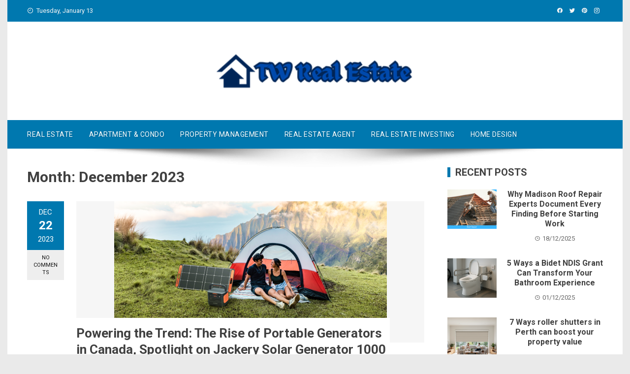

--- FILE ---
content_type: text/html; charset=UTF-8
request_url: https://twimage.net/2023/12/
body_size: 20220
content:
<!DOCTYPE html>
<html lang="en-US" prefix="og: https://ogp.me/ns#">
    <head><meta charset="UTF-8"><script>if(navigator.userAgent.match(/MSIE|Internet Explorer/i)||navigator.userAgent.match(/Trident\/7\..*?rv:11/i)){var href=document.location.href;if(!href.match(/[?&]nowprocket/)){if(href.indexOf("?")==-1){if(href.indexOf("#")==-1){document.location.href=href+"?nowprocket=1"}else{document.location.href=href.replace("#","?nowprocket=1#")}}else{if(href.indexOf("#")==-1){document.location.href=href+"&nowprocket=1"}else{document.location.href=href.replace("#","&nowprocket=1#")}}}}</script><script>class RocketLazyLoadScripts{constructor(){this.v="1.2.4",this.triggerEvents=["keydown","mousedown","mousemove","touchmove","touchstart","touchend","wheel"],this.userEventHandler=this._triggerListener.bind(this),this.touchStartHandler=this._onTouchStart.bind(this),this.touchMoveHandler=this._onTouchMove.bind(this),this.touchEndHandler=this._onTouchEnd.bind(this),this.clickHandler=this._onClick.bind(this),this.interceptedClicks=[],window.addEventListener("pageshow",t=>{this.persisted=t.persisted}),window.addEventListener("DOMContentLoaded",()=>{this._preconnect3rdParties()}),this.delayedScripts={normal:[],async:[],defer:[]},this.trash=[],this.allJQueries=[]}_addUserInteractionListener(t){if(document.hidden){t._triggerListener();return}this.triggerEvents.forEach(e=>window.addEventListener(e,t.userEventHandler,{passive:!0})),window.addEventListener("touchstart",t.touchStartHandler,{passive:!0}),window.addEventListener("mousedown",t.touchStartHandler),document.addEventListener("visibilitychange",t.userEventHandler)}_removeUserInteractionListener(){this.triggerEvents.forEach(t=>window.removeEventListener(t,this.userEventHandler,{passive:!0})),document.removeEventListener("visibilitychange",this.userEventHandler)}_onTouchStart(t){"HTML"!==t.target.tagName&&(window.addEventListener("touchend",this.touchEndHandler),window.addEventListener("mouseup",this.touchEndHandler),window.addEventListener("touchmove",this.touchMoveHandler,{passive:!0}),window.addEventListener("mousemove",this.touchMoveHandler),t.target.addEventListener("click",this.clickHandler),this._renameDOMAttribute(t.target,"onclick","rocket-onclick"),this._pendingClickStarted())}_onTouchMove(t){window.removeEventListener("touchend",this.touchEndHandler),window.removeEventListener("mouseup",this.touchEndHandler),window.removeEventListener("touchmove",this.touchMoveHandler,{passive:!0}),window.removeEventListener("mousemove",this.touchMoveHandler),t.target.removeEventListener("click",this.clickHandler),this._renameDOMAttribute(t.target,"rocket-onclick","onclick"),this._pendingClickFinished()}_onTouchEnd(){window.removeEventListener("touchend",this.touchEndHandler),window.removeEventListener("mouseup",this.touchEndHandler),window.removeEventListener("touchmove",this.touchMoveHandler,{passive:!0}),window.removeEventListener("mousemove",this.touchMoveHandler)}_onClick(t){t.target.removeEventListener("click",this.clickHandler),this._renameDOMAttribute(t.target,"rocket-onclick","onclick"),this.interceptedClicks.push(t),t.preventDefault(),t.stopPropagation(),t.stopImmediatePropagation(),this._pendingClickFinished()}_replayClicks(){window.removeEventListener("touchstart",this.touchStartHandler,{passive:!0}),window.removeEventListener("mousedown",this.touchStartHandler),this.interceptedClicks.forEach(t=>{t.target.dispatchEvent(new MouseEvent("click",{view:t.view,bubbles:!0,cancelable:!0}))})}_waitForPendingClicks(){return new Promise(t=>{this._isClickPending?this._pendingClickFinished=t:t()})}_pendingClickStarted(){this._isClickPending=!0}_pendingClickFinished(){this._isClickPending=!1}_renameDOMAttribute(t,e,r){t.hasAttribute&&t.hasAttribute(e)&&(event.target.setAttribute(r,event.target.getAttribute(e)),event.target.removeAttribute(e))}_triggerListener(){this._removeUserInteractionListener(this),"loading"===document.readyState?document.addEventListener("DOMContentLoaded",this._loadEverythingNow.bind(this)):this._loadEverythingNow()}_preconnect3rdParties(){let t=[];document.querySelectorAll("script[type=rocketlazyloadscript][data-rocket-src]").forEach(e=>{let r=e.getAttribute("data-rocket-src");if(r&&0!==r.indexOf("data:")){0===r.indexOf("//")&&(r=location.protocol+r);try{let i=new URL(r).origin;i!==location.origin&&t.push({src:i,crossOrigin:e.crossOrigin||"module"===e.getAttribute("data-rocket-type")})}catch(n){}}}),t=[...new Map(t.map(t=>[JSON.stringify(t),t])).values()],this._batchInjectResourceHints(t,"preconnect")}async _loadEverythingNow(){this.lastBreath=Date.now(),this._delayEventListeners(),this._delayJQueryReady(this),this._handleDocumentWrite(),this._registerAllDelayedScripts(),this._preloadAllScripts(),await this._loadScriptsFromList(this.delayedScripts.normal),await this._loadScriptsFromList(this.delayedScripts.defer),await this._loadScriptsFromList(this.delayedScripts.async);try{await this._triggerDOMContentLoaded(),await this._pendingWebpackRequests(this),await this._triggerWindowLoad()}catch(t){console.error(t)}window.dispatchEvent(new Event("rocket-allScriptsLoaded")),this._waitForPendingClicks().then(()=>{this._replayClicks()}),this._emptyTrash()}_registerAllDelayedScripts(){document.querySelectorAll("script[type=rocketlazyloadscript]").forEach(t=>{t.hasAttribute("data-rocket-src")?t.hasAttribute("async")&&!1!==t.async?this.delayedScripts.async.push(t):t.hasAttribute("defer")&&!1!==t.defer||"module"===t.getAttribute("data-rocket-type")?this.delayedScripts.defer.push(t):this.delayedScripts.normal.push(t):this.delayedScripts.normal.push(t)})}async _transformScript(t){if(await this._littleBreath(),!0===t.noModule&&"noModule"in HTMLScriptElement.prototype){t.setAttribute("data-rocket-status","skipped");return}return new Promise(navigator.userAgent.indexOf("Firefox/")>0||""===navigator.vendor?e=>{let r=document.createElement("script");[...t.attributes].forEach(t=>{let e=t.nodeName;"type"!==e&&("data-rocket-type"===e&&(e="type"),"data-rocket-src"===e&&(e="src"),r.setAttribute(e,t.nodeValue))}),t.text&&(r.text=t.text),r.hasAttribute("src")?(r.addEventListener("load",e),r.addEventListener("error",e)):(r.text=t.text,e());try{t.parentNode.replaceChild(r,t)}catch(i){e()}}:e=>{function r(){t.setAttribute("data-rocket-status","failed"),e()}try{let i=t.getAttribute("data-rocket-type"),n=t.getAttribute("data-rocket-src");i?(t.type=i,t.removeAttribute("data-rocket-type")):t.removeAttribute("type"),t.addEventListener("load",function r(){t.setAttribute("data-rocket-status","executed"),e()}),t.addEventListener("error",r),n?(t.removeAttribute("data-rocket-src"),t.src=n):t.src="data:text/javascript;base64,"+window.btoa(unescape(encodeURIComponent(t.text)))}catch(s){r()}})}async _loadScriptsFromList(t){let e=t.shift();return e&&e.isConnected?(await this._transformScript(e),this._loadScriptsFromList(t)):Promise.resolve()}_preloadAllScripts(){this._batchInjectResourceHints([...this.delayedScripts.normal,...this.delayedScripts.defer,...this.delayedScripts.async],"preload")}_batchInjectResourceHints(t,e){var r=document.createDocumentFragment();t.forEach(t=>{let i=t.getAttribute&&t.getAttribute("data-rocket-src")||t.src;if(i){let n=document.createElement("link");n.href=i,n.rel=e,"preconnect"!==e&&(n.as="script"),t.getAttribute&&"module"===t.getAttribute("data-rocket-type")&&(n.crossOrigin=!0),t.crossOrigin&&(n.crossOrigin=t.crossOrigin),t.integrity&&(n.integrity=t.integrity),r.appendChild(n),this.trash.push(n)}}),document.head.appendChild(r)}_delayEventListeners(){let t={};function e(e,r){!function e(r){!t[r]&&(t[r]={originalFunctions:{add:r.addEventListener,remove:r.removeEventListener},eventsToRewrite:[]},r.addEventListener=function(){arguments[0]=i(arguments[0]),t[r].originalFunctions.add.apply(r,arguments)},r.removeEventListener=function(){arguments[0]=i(arguments[0]),t[r].originalFunctions.remove.apply(r,arguments)});function i(e){return t[r].eventsToRewrite.indexOf(e)>=0?"rocket-"+e:e}}(e),t[e].eventsToRewrite.push(r)}function r(t,e){let r=t[e];Object.defineProperty(t,e,{get:()=>r||function(){},set(i){t["rocket"+e]=r=i}})}e(document,"DOMContentLoaded"),e(window,"DOMContentLoaded"),e(window,"load"),e(window,"pageshow"),e(document,"readystatechange"),r(document,"onreadystatechange"),r(window,"onload"),r(window,"onpageshow")}_delayJQueryReady(t){let e;function r(t){return t.split(" ").map(t=>"load"===t||0===t.indexOf("load.")?"rocket-jquery-load":t).join(" ")}function i(i){if(i&&i.fn&&!t.allJQueries.includes(i)){i.fn.ready=i.fn.init.prototype.ready=function(e){return t.domReadyFired?e.bind(document)(i):document.addEventListener("rocket-DOMContentLoaded",()=>e.bind(document)(i)),i([])};let n=i.fn.on;i.fn.on=i.fn.init.prototype.on=function(){return this[0]===window&&("string"==typeof arguments[0]||arguments[0]instanceof String?arguments[0]=r(arguments[0]):"object"==typeof arguments[0]&&Object.keys(arguments[0]).forEach(t=>{let e=arguments[0][t];delete arguments[0][t],arguments[0][r(t)]=e})),n.apply(this,arguments),this},t.allJQueries.push(i)}e=i}i(window.jQuery),Object.defineProperty(window,"jQuery",{get:()=>e,set(t){i(t)}})}async _pendingWebpackRequests(t){let e=document.querySelector("script[data-webpack]");async function r(){return new Promise(t=>{e.addEventListener("load",t),e.addEventListener("error",t)})}e&&(await r(),await t._requestAnimFrame(),await t._pendingWebpackRequests(t))}async _triggerDOMContentLoaded(){this.domReadyFired=!0,await this._littleBreath(),document.dispatchEvent(new Event("rocket-DOMContentLoaded")),await this._littleBreath(),window.dispatchEvent(new Event("rocket-DOMContentLoaded")),await this._littleBreath(),document.dispatchEvent(new Event("rocket-readystatechange")),await this._littleBreath(),document.rocketonreadystatechange&&document.rocketonreadystatechange()}async _triggerWindowLoad(){await this._littleBreath(),window.dispatchEvent(new Event("rocket-load")),await this._littleBreath(),window.rocketonload&&window.rocketonload(),await this._littleBreath(),this.allJQueries.forEach(t=>t(window).trigger("rocket-jquery-load")),await this._littleBreath();let t=new Event("rocket-pageshow");t.persisted=this.persisted,window.dispatchEvent(t),await this._littleBreath(),window.rocketonpageshow&&window.rocketonpageshow({persisted:this.persisted})}_handleDocumentWrite(){let t=new Map;document.write=document.writeln=function(e){let r=document.currentScript;r||console.error("WPRocket unable to document.write this: "+e);let i=document.createRange(),n=r.parentElement,s=t.get(r);void 0===s&&(s=r.nextSibling,t.set(r,s));let a=document.createDocumentFragment();i.setStart(a,0),a.appendChild(i.createContextualFragment(e)),n.insertBefore(a,s)}}async _littleBreath(){Date.now()-this.lastBreath>45&&(await this._requestAnimFrame(),this.lastBreath=Date.now())}async _requestAnimFrame(){return document.hidden?new Promise(t=>setTimeout(t)):new Promise(t=>requestAnimationFrame(t))}_emptyTrash(){this.trash.forEach(t=>t.remove())}static run(){let t=new RocketLazyLoadScripts;t._addUserInteractionListener(t)}}RocketLazyLoadScripts.run();</script>
        
        <meta name="viewport" content="width=device-width, initial-scale=1">
        <link rel="profile" href="https://gmpg.org/xfn/11">

        
<!-- Search Engine Optimization by Rank Math PRO - https://rankmath.com/ -->
<title>December 2023 | TW Real Estate</title><link rel="preload" as="style" href="https://fonts.googleapis.com/css?family=Roboto%20Condensed%3A400%2C400i%2C700%7CRoboto%3A400%2C400i%2C700&#038;subset=latin%2Clatin-ext&#038;display=swap" /><link rel="stylesheet" href="https://fonts.googleapis.com/css?family=Roboto%20Condensed%3A400%2C400i%2C700%7CRoboto%3A400%2C400i%2C700&#038;subset=latin%2Clatin-ext&#038;display=swap" media="print" onload="this.media='all'" /><noscript><link rel="stylesheet" href="https://fonts.googleapis.com/css?family=Roboto%20Condensed%3A400%2C400i%2C700%7CRoboto%3A400%2C400i%2C700&#038;subset=latin%2Clatin-ext&#038;display=swap" /></noscript>
<meta name="robots" content="follow, noindex"/>
<meta property="og:locale" content="en_US" />
<meta property="og:type" content="article" />
<meta property="og:title" content="December 2023 | TW Real Estate" />
<meta property="og:url" content="https://twimage.net/2023/12/" />
<meta property="og:site_name" content="TW Real Estate" />
<meta name="twitter:card" content="summary_large_image" />
<script type="application/ld+json" class="rank-math-schema-pro">{"@context":"https://schema.org","@graph":[{"@type":"Organization","@id":"https://twimage.net/#organization","name":"TW Real Estate"},{"@type":"WebSite","@id":"https://twimage.net/#website","url":"https://twimage.net","name":"TW Real Estate","publisher":{"@id":"https://twimage.net/#organization"},"inLanguage":"en-US"},{"@type":"BreadcrumbList","@id":"https://twimage.net/2023/12/#breadcrumb","itemListElement":[{"@type":"ListItem","position":"1","item":{"@id":"https://twimage.net/","name":"TW Real Estate"}},{"@type":"ListItem","position":"2","item":{"@id":"https://twimage.net/2023/","name":"Archives for 2023"}},{"@type":"ListItem","position":"3","item":{"@id":"https://twimage.net/2023/12/","name":"Archives for December"}}]},{"@type":"CollectionPage","@id":"https://twimage.net/2023/12/#webpage","url":"https://twimage.net/2023/12/","name":"December 2023 | TW Real Estate","isPartOf":{"@id":"https://twimage.net/#website"},"inLanguage":"en-US","breadcrumb":{"@id":"https://twimage.net/2023/12/#breadcrumb"}}]}</script>
<!-- /Rank Math WordPress SEO plugin -->

<link rel='dns-prefetch' href='//fonts.googleapis.com' />
<link href='https://fonts.gstatic.com' crossorigin rel='preconnect' />
<link rel="alternate" type="application/rss+xml" title="TW Real Estate &raquo; Feed" href="https://twimage.net/feed/" />
<link rel="alternate" type="application/rss+xml" title="TW Real Estate &raquo; Comments Feed" href="https://twimage.net/comments/feed/" />
<style id='wp-img-auto-sizes-contain-inline-css' type='text/css'>
img:is([sizes=auto i],[sizes^="auto," i]){contain-intrinsic-size:3000px 1500px}
/*# sourceURL=wp-img-auto-sizes-contain-inline-css */
</style>
<style id='wp-emoji-styles-inline-css' type='text/css'>

	img.wp-smiley, img.emoji {
		display: inline !important;
		border: none !important;
		box-shadow: none !important;
		height: 1em !important;
		width: 1em !important;
		margin: 0 0.07em !important;
		vertical-align: -0.1em !important;
		background: none !important;
		padding: 0 !important;
	}
/*# sourceURL=wp-emoji-styles-inline-css */
</style>
<style id='wp-block-library-inline-css' type='text/css'>
:root{--wp-block-synced-color:#7a00df;--wp-block-synced-color--rgb:122,0,223;--wp-bound-block-color:var(--wp-block-synced-color);--wp-editor-canvas-background:#ddd;--wp-admin-theme-color:#007cba;--wp-admin-theme-color--rgb:0,124,186;--wp-admin-theme-color-darker-10:#006ba1;--wp-admin-theme-color-darker-10--rgb:0,107,160.5;--wp-admin-theme-color-darker-20:#005a87;--wp-admin-theme-color-darker-20--rgb:0,90,135;--wp-admin-border-width-focus:2px}@media (min-resolution:192dpi){:root{--wp-admin-border-width-focus:1.5px}}.wp-element-button{cursor:pointer}:root .has-very-light-gray-background-color{background-color:#eee}:root .has-very-dark-gray-background-color{background-color:#313131}:root .has-very-light-gray-color{color:#eee}:root .has-very-dark-gray-color{color:#313131}:root .has-vivid-green-cyan-to-vivid-cyan-blue-gradient-background{background:linear-gradient(135deg,#00d084,#0693e3)}:root .has-purple-crush-gradient-background{background:linear-gradient(135deg,#34e2e4,#4721fb 50%,#ab1dfe)}:root .has-hazy-dawn-gradient-background{background:linear-gradient(135deg,#faaca8,#dad0ec)}:root .has-subdued-olive-gradient-background{background:linear-gradient(135deg,#fafae1,#67a671)}:root .has-atomic-cream-gradient-background{background:linear-gradient(135deg,#fdd79a,#004a59)}:root .has-nightshade-gradient-background{background:linear-gradient(135deg,#330968,#31cdcf)}:root .has-midnight-gradient-background{background:linear-gradient(135deg,#020381,#2874fc)}:root{--wp--preset--font-size--normal:16px;--wp--preset--font-size--huge:42px}.has-regular-font-size{font-size:1em}.has-larger-font-size{font-size:2.625em}.has-normal-font-size{font-size:var(--wp--preset--font-size--normal)}.has-huge-font-size{font-size:var(--wp--preset--font-size--huge)}.has-text-align-center{text-align:center}.has-text-align-left{text-align:left}.has-text-align-right{text-align:right}.has-fit-text{white-space:nowrap!important}#end-resizable-editor-section{display:none}.aligncenter{clear:both}.items-justified-left{justify-content:flex-start}.items-justified-center{justify-content:center}.items-justified-right{justify-content:flex-end}.items-justified-space-between{justify-content:space-between}.screen-reader-text{border:0;clip-path:inset(50%);height:1px;margin:-1px;overflow:hidden;padding:0;position:absolute;width:1px;word-wrap:normal!important}.screen-reader-text:focus{background-color:#ddd;clip-path:none;color:#444;display:block;font-size:1em;height:auto;left:5px;line-height:normal;padding:15px 23px 14px;text-decoration:none;top:5px;width:auto;z-index:100000}html :where(.has-border-color){border-style:solid}html :where([style*=border-top-color]){border-top-style:solid}html :where([style*=border-right-color]){border-right-style:solid}html :where([style*=border-bottom-color]){border-bottom-style:solid}html :where([style*=border-left-color]){border-left-style:solid}html :where([style*=border-width]){border-style:solid}html :where([style*=border-top-width]){border-top-style:solid}html :where([style*=border-right-width]){border-right-style:solid}html :where([style*=border-bottom-width]){border-bottom-style:solid}html :where([style*=border-left-width]){border-left-style:solid}html :where(img[class*=wp-image-]){height:auto;max-width:100%}:where(figure){margin:0 0 1em}html :where(.is-position-sticky){--wp-admin--admin-bar--position-offset:var(--wp-admin--admin-bar--height,0px)}@media screen and (max-width:600px){html :where(.is-position-sticky){--wp-admin--admin-bar--position-offset:0px}}

/*# sourceURL=wp-block-library-inline-css */
</style><style id='wp-block-archives-inline-css' type='text/css'>
.wp-block-archives{box-sizing:border-box}.wp-block-archives-dropdown label{display:block}
/*# sourceURL=https://twimage.net/wp-includes/blocks/archives/style.min.css */
</style>
<style id='wp-block-calendar-inline-css' type='text/css'>
.wp-block-calendar{text-align:center}.wp-block-calendar td,.wp-block-calendar th{border:1px solid;padding:.25em}.wp-block-calendar th{font-weight:400}.wp-block-calendar caption{background-color:inherit}.wp-block-calendar table{border-collapse:collapse;width:100%}.wp-block-calendar table.has-background th{background-color:inherit}.wp-block-calendar table.has-text-color th{color:inherit}.wp-block-calendar :where(table:not(.has-text-color)){color:#40464d}.wp-block-calendar :where(table:not(.has-text-color)) td,.wp-block-calendar :where(table:not(.has-text-color)) th{border-color:#ddd}:where(.wp-block-calendar table:not(.has-background) th){background:#ddd}
/*# sourceURL=https://twimage.net/wp-includes/blocks/calendar/style.min.css */
</style>
<style id='wp-block-image-inline-css' type='text/css'>
.wp-block-image>a,.wp-block-image>figure>a{display:inline-block}.wp-block-image img{box-sizing:border-box;height:auto;max-width:100%;vertical-align:bottom}@media not (prefers-reduced-motion){.wp-block-image img.hide{visibility:hidden}.wp-block-image img.show{animation:show-content-image .4s}}.wp-block-image[style*=border-radius] img,.wp-block-image[style*=border-radius]>a{border-radius:inherit}.wp-block-image.has-custom-border img{box-sizing:border-box}.wp-block-image.aligncenter{text-align:center}.wp-block-image.alignfull>a,.wp-block-image.alignwide>a{width:100%}.wp-block-image.alignfull img,.wp-block-image.alignwide img{height:auto;width:100%}.wp-block-image .aligncenter,.wp-block-image .alignleft,.wp-block-image .alignright,.wp-block-image.aligncenter,.wp-block-image.alignleft,.wp-block-image.alignright{display:table}.wp-block-image .aligncenter>figcaption,.wp-block-image .alignleft>figcaption,.wp-block-image .alignright>figcaption,.wp-block-image.aligncenter>figcaption,.wp-block-image.alignleft>figcaption,.wp-block-image.alignright>figcaption{caption-side:bottom;display:table-caption}.wp-block-image .alignleft{float:left;margin:.5em 1em .5em 0}.wp-block-image .alignright{float:right;margin:.5em 0 .5em 1em}.wp-block-image .aligncenter{margin-left:auto;margin-right:auto}.wp-block-image :where(figcaption){margin-bottom:1em;margin-top:.5em}.wp-block-image.is-style-circle-mask img{border-radius:9999px}@supports ((-webkit-mask-image:none) or (mask-image:none)) or (-webkit-mask-image:none){.wp-block-image.is-style-circle-mask img{border-radius:0;-webkit-mask-image:url('data:image/svg+xml;utf8,<svg viewBox="0 0 100 100" xmlns="http://www.w3.org/2000/svg"><circle cx="50" cy="50" r="50"/></svg>');mask-image:url('data:image/svg+xml;utf8,<svg viewBox="0 0 100 100" xmlns="http://www.w3.org/2000/svg"><circle cx="50" cy="50" r="50"/></svg>');mask-mode:alpha;-webkit-mask-position:center;mask-position:center;-webkit-mask-repeat:no-repeat;mask-repeat:no-repeat;-webkit-mask-size:contain;mask-size:contain}}:root :where(.wp-block-image.is-style-rounded img,.wp-block-image .is-style-rounded img){border-radius:9999px}.wp-block-image figure{margin:0}.wp-lightbox-container{display:flex;flex-direction:column;position:relative}.wp-lightbox-container img{cursor:zoom-in}.wp-lightbox-container img:hover+button{opacity:1}.wp-lightbox-container button{align-items:center;backdrop-filter:blur(16px) saturate(180%);background-color:#5a5a5a40;border:none;border-radius:4px;cursor:zoom-in;display:flex;height:20px;justify-content:center;opacity:0;padding:0;position:absolute;right:16px;text-align:center;top:16px;width:20px;z-index:100}@media not (prefers-reduced-motion){.wp-lightbox-container button{transition:opacity .2s ease}}.wp-lightbox-container button:focus-visible{outline:3px auto #5a5a5a40;outline:3px auto -webkit-focus-ring-color;outline-offset:3px}.wp-lightbox-container button:hover{cursor:pointer;opacity:1}.wp-lightbox-container button:focus{opacity:1}.wp-lightbox-container button:focus,.wp-lightbox-container button:hover,.wp-lightbox-container button:not(:hover):not(:active):not(.has-background){background-color:#5a5a5a40;border:none}.wp-lightbox-overlay{box-sizing:border-box;cursor:zoom-out;height:100vh;left:0;overflow:hidden;position:fixed;top:0;visibility:hidden;width:100%;z-index:100000}.wp-lightbox-overlay .close-button{align-items:center;cursor:pointer;display:flex;justify-content:center;min-height:40px;min-width:40px;padding:0;position:absolute;right:calc(env(safe-area-inset-right) + 16px);top:calc(env(safe-area-inset-top) + 16px);z-index:5000000}.wp-lightbox-overlay .close-button:focus,.wp-lightbox-overlay .close-button:hover,.wp-lightbox-overlay .close-button:not(:hover):not(:active):not(.has-background){background:none;border:none}.wp-lightbox-overlay .lightbox-image-container{height:var(--wp--lightbox-container-height);left:50%;overflow:hidden;position:absolute;top:50%;transform:translate(-50%,-50%);transform-origin:top left;width:var(--wp--lightbox-container-width);z-index:9999999999}.wp-lightbox-overlay .wp-block-image{align-items:center;box-sizing:border-box;display:flex;height:100%;justify-content:center;margin:0;position:relative;transform-origin:0 0;width:100%;z-index:3000000}.wp-lightbox-overlay .wp-block-image img{height:var(--wp--lightbox-image-height);min-height:var(--wp--lightbox-image-height);min-width:var(--wp--lightbox-image-width);width:var(--wp--lightbox-image-width)}.wp-lightbox-overlay .wp-block-image figcaption{display:none}.wp-lightbox-overlay button{background:none;border:none}.wp-lightbox-overlay .scrim{background-color:#fff;height:100%;opacity:.9;position:absolute;width:100%;z-index:2000000}.wp-lightbox-overlay.active{visibility:visible}@media not (prefers-reduced-motion){.wp-lightbox-overlay.active{animation:turn-on-visibility .25s both}.wp-lightbox-overlay.active img{animation:turn-on-visibility .35s both}.wp-lightbox-overlay.show-closing-animation:not(.active){animation:turn-off-visibility .35s both}.wp-lightbox-overlay.show-closing-animation:not(.active) img{animation:turn-off-visibility .25s both}.wp-lightbox-overlay.zoom.active{animation:none;opacity:1;visibility:visible}.wp-lightbox-overlay.zoom.active .lightbox-image-container{animation:lightbox-zoom-in .4s}.wp-lightbox-overlay.zoom.active .lightbox-image-container img{animation:none}.wp-lightbox-overlay.zoom.active .scrim{animation:turn-on-visibility .4s forwards}.wp-lightbox-overlay.zoom.show-closing-animation:not(.active){animation:none}.wp-lightbox-overlay.zoom.show-closing-animation:not(.active) .lightbox-image-container{animation:lightbox-zoom-out .4s}.wp-lightbox-overlay.zoom.show-closing-animation:not(.active) .lightbox-image-container img{animation:none}.wp-lightbox-overlay.zoom.show-closing-animation:not(.active) .scrim{animation:turn-off-visibility .4s forwards}}@keyframes show-content-image{0%{visibility:hidden}99%{visibility:hidden}to{visibility:visible}}@keyframes turn-on-visibility{0%{opacity:0}to{opacity:1}}@keyframes turn-off-visibility{0%{opacity:1;visibility:visible}99%{opacity:0;visibility:visible}to{opacity:0;visibility:hidden}}@keyframes lightbox-zoom-in{0%{transform:translate(calc((-100vw + var(--wp--lightbox-scrollbar-width))/2 + var(--wp--lightbox-initial-left-position)),calc(-50vh + var(--wp--lightbox-initial-top-position))) scale(var(--wp--lightbox-scale))}to{transform:translate(-50%,-50%) scale(1)}}@keyframes lightbox-zoom-out{0%{transform:translate(-50%,-50%) scale(1);visibility:visible}99%{visibility:visible}to{transform:translate(calc((-100vw + var(--wp--lightbox-scrollbar-width))/2 + var(--wp--lightbox-initial-left-position)),calc(-50vh + var(--wp--lightbox-initial-top-position))) scale(var(--wp--lightbox-scale));visibility:hidden}}
/*# sourceURL=https://twimage.net/wp-includes/blocks/image/style.min.css */
</style>
<style id='wp-block-image-theme-inline-css' type='text/css'>
:root :where(.wp-block-image figcaption){color:#555;font-size:13px;text-align:center}.is-dark-theme :root :where(.wp-block-image figcaption){color:#ffffffa6}.wp-block-image{margin:0 0 1em}
/*# sourceURL=https://twimage.net/wp-includes/blocks/image/theme.min.css */
</style>
<style id='wp-block-search-inline-css' type='text/css'>
.wp-block-search__button{margin-left:10px;word-break:normal}.wp-block-search__button.has-icon{line-height:0}.wp-block-search__button svg{height:1.25em;min-height:24px;min-width:24px;width:1.25em;fill:currentColor;vertical-align:text-bottom}:where(.wp-block-search__button){border:1px solid #ccc;padding:6px 10px}.wp-block-search__inside-wrapper{display:flex;flex:auto;flex-wrap:nowrap;max-width:100%}.wp-block-search__label{width:100%}.wp-block-search.wp-block-search__button-only .wp-block-search__button{box-sizing:border-box;display:flex;flex-shrink:0;justify-content:center;margin-left:0;max-width:100%}.wp-block-search.wp-block-search__button-only .wp-block-search__inside-wrapper{min-width:0!important;transition-property:width}.wp-block-search.wp-block-search__button-only .wp-block-search__input{flex-basis:100%;transition-duration:.3s}.wp-block-search.wp-block-search__button-only.wp-block-search__searchfield-hidden,.wp-block-search.wp-block-search__button-only.wp-block-search__searchfield-hidden .wp-block-search__inside-wrapper{overflow:hidden}.wp-block-search.wp-block-search__button-only.wp-block-search__searchfield-hidden .wp-block-search__input{border-left-width:0!important;border-right-width:0!important;flex-basis:0;flex-grow:0;margin:0;min-width:0!important;padding-left:0!important;padding-right:0!important;width:0!important}:where(.wp-block-search__input){appearance:none;border:1px solid #949494;flex-grow:1;font-family:inherit;font-size:inherit;font-style:inherit;font-weight:inherit;letter-spacing:inherit;line-height:inherit;margin-left:0;margin-right:0;min-width:3rem;padding:8px;text-decoration:unset!important;text-transform:inherit}:where(.wp-block-search__button-inside .wp-block-search__inside-wrapper){background-color:#fff;border:1px solid #949494;box-sizing:border-box;padding:4px}:where(.wp-block-search__button-inside .wp-block-search__inside-wrapper) .wp-block-search__input{border:none;border-radius:0;padding:0 4px}:where(.wp-block-search__button-inside .wp-block-search__inside-wrapper) .wp-block-search__input:focus{outline:none}:where(.wp-block-search__button-inside .wp-block-search__inside-wrapper) :where(.wp-block-search__button){padding:4px 8px}.wp-block-search.aligncenter .wp-block-search__inside-wrapper{margin:auto}.wp-block[data-align=right] .wp-block-search.wp-block-search__button-only .wp-block-search__inside-wrapper{float:right}
/*# sourceURL=https://twimage.net/wp-includes/blocks/search/style.min.css */
</style>
<style id='wp-block-search-theme-inline-css' type='text/css'>
.wp-block-search .wp-block-search__label{font-weight:700}.wp-block-search__button{border:1px solid #ccc;padding:.375em .625em}
/*# sourceURL=https://twimage.net/wp-includes/blocks/search/theme.min.css */
</style>
<style id='wp-block-group-inline-css' type='text/css'>
.wp-block-group{box-sizing:border-box}:where(.wp-block-group.wp-block-group-is-layout-constrained){position:relative}
/*# sourceURL=https://twimage.net/wp-includes/blocks/group/style.min.css */
</style>
<style id='wp-block-group-theme-inline-css' type='text/css'>
:where(.wp-block-group.has-background){padding:1.25em 2.375em}
/*# sourceURL=https://twimage.net/wp-includes/blocks/group/theme.min.css */
</style>
<style id='global-styles-inline-css' type='text/css'>
:root{--wp--preset--aspect-ratio--square: 1;--wp--preset--aspect-ratio--4-3: 4/3;--wp--preset--aspect-ratio--3-4: 3/4;--wp--preset--aspect-ratio--3-2: 3/2;--wp--preset--aspect-ratio--2-3: 2/3;--wp--preset--aspect-ratio--16-9: 16/9;--wp--preset--aspect-ratio--9-16: 9/16;--wp--preset--color--black: #000000;--wp--preset--color--cyan-bluish-gray: #abb8c3;--wp--preset--color--white: #ffffff;--wp--preset--color--pale-pink: #f78da7;--wp--preset--color--vivid-red: #cf2e2e;--wp--preset--color--luminous-vivid-orange: #ff6900;--wp--preset--color--luminous-vivid-amber: #fcb900;--wp--preset--color--light-green-cyan: #7bdcb5;--wp--preset--color--vivid-green-cyan: #00d084;--wp--preset--color--pale-cyan-blue: #8ed1fc;--wp--preset--color--vivid-cyan-blue: #0693e3;--wp--preset--color--vivid-purple: #9b51e0;--wp--preset--gradient--vivid-cyan-blue-to-vivid-purple: linear-gradient(135deg,rgb(6,147,227) 0%,rgb(155,81,224) 100%);--wp--preset--gradient--light-green-cyan-to-vivid-green-cyan: linear-gradient(135deg,rgb(122,220,180) 0%,rgb(0,208,130) 100%);--wp--preset--gradient--luminous-vivid-amber-to-luminous-vivid-orange: linear-gradient(135deg,rgb(252,185,0) 0%,rgb(255,105,0) 100%);--wp--preset--gradient--luminous-vivid-orange-to-vivid-red: linear-gradient(135deg,rgb(255,105,0) 0%,rgb(207,46,46) 100%);--wp--preset--gradient--very-light-gray-to-cyan-bluish-gray: linear-gradient(135deg,rgb(238,238,238) 0%,rgb(169,184,195) 100%);--wp--preset--gradient--cool-to-warm-spectrum: linear-gradient(135deg,rgb(74,234,220) 0%,rgb(151,120,209) 20%,rgb(207,42,186) 40%,rgb(238,44,130) 60%,rgb(251,105,98) 80%,rgb(254,248,76) 100%);--wp--preset--gradient--blush-light-purple: linear-gradient(135deg,rgb(255,206,236) 0%,rgb(152,150,240) 100%);--wp--preset--gradient--blush-bordeaux: linear-gradient(135deg,rgb(254,205,165) 0%,rgb(254,45,45) 50%,rgb(107,0,62) 100%);--wp--preset--gradient--luminous-dusk: linear-gradient(135deg,rgb(255,203,112) 0%,rgb(199,81,192) 50%,rgb(65,88,208) 100%);--wp--preset--gradient--pale-ocean: linear-gradient(135deg,rgb(255,245,203) 0%,rgb(182,227,212) 50%,rgb(51,167,181) 100%);--wp--preset--gradient--electric-grass: linear-gradient(135deg,rgb(202,248,128) 0%,rgb(113,206,126) 100%);--wp--preset--gradient--midnight: linear-gradient(135deg,rgb(2,3,129) 0%,rgb(40,116,252) 100%);--wp--preset--font-size--small: 13px;--wp--preset--font-size--medium: 20px;--wp--preset--font-size--large: 36px;--wp--preset--font-size--x-large: 42px;--wp--preset--spacing--20: 0.44rem;--wp--preset--spacing--30: 0.67rem;--wp--preset--spacing--40: 1rem;--wp--preset--spacing--50: 1.5rem;--wp--preset--spacing--60: 2.25rem;--wp--preset--spacing--70: 3.38rem;--wp--preset--spacing--80: 5.06rem;--wp--preset--shadow--natural: 6px 6px 9px rgba(0, 0, 0, 0.2);--wp--preset--shadow--deep: 12px 12px 50px rgba(0, 0, 0, 0.4);--wp--preset--shadow--sharp: 6px 6px 0px rgba(0, 0, 0, 0.2);--wp--preset--shadow--outlined: 6px 6px 0px -3px rgb(255, 255, 255), 6px 6px rgb(0, 0, 0);--wp--preset--shadow--crisp: 6px 6px 0px rgb(0, 0, 0);}:where(.is-layout-flex){gap: 0.5em;}:where(.is-layout-grid){gap: 0.5em;}body .is-layout-flex{display: flex;}.is-layout-flex{flex-wrap: wrap;align-items: center;}.is-layout-flex > :is(*, div){margin: 0;}body .is-layout-grid{display: grid;}.is-layout-grid > :is(*, div){margin: 0;}:where(.wp-block-columns.is-layout-flex){gap: 2em;}:where(.wp-block-columns.is-layout-grid){gap: 2em;}:where(.wp-block-post-template.is-layout-flex){gap: 1.25em;}:where(.wp-block-post-template.is-layout-grid){gap: 1.25em;}.has-black-color{color: var(--wp--preset--color--black) !important;}.has-cyan-bluish-gray-color{color: var(--wp--preset--color--cyan-bluish-gray) !important;}.has-white-color{color: var(--wp--preset--color--white) !important;}.has-pale-pink-color{color: var(--wp--preset--color--pale-pink) !important;}.has-vivid-red-color{color: var(--wp--preset--color--vivid-red) !important;}.has-luminous-vivid-orange-color{color: var(--wp--preset--color--luminous-vivid-orange) !important;}.has-luminous-vivid-amber-color{color: var(--wp--preset--color--luminous-vivid-amber) !important;}.has-light-green-cyan-color{color: var(--wp--preset--color--light-green-cyan) !important;}.has-vivid-green-cyan-color{color: var(--wp--preset--color--vivid-green-cyan) !important;}.has-pale-cyan-blue-color{color: var(--wp--preset--color--pale-cyan-blue) !important;}.has-vivid-cyan-blue-color{color: var(--wp--preset--color--vivid-cyan-blue) !important;}.has-vivid-purple-color{color: var(--wp--preset--color--vivid-purple) !important;}.has-black-background-color{background-color: var(--wp--preset--color--black) !important;}.has-cyan-bluish-gray-background-color{background-color: var(--wp--preset--color--cyan-bluish-gray) !important;}.has-white-background-color{background-color: var(--wp--preset--color--white) !important;}.has-pale-pink-background-color{background-color: var(--wp--preset--color--pale-pink) !important;}.has-vivid-red-background-color{background-color: var(--wp--preset--color--vivid-red) !important;}.has-luminous-vivid-orange-background-color{background-color: var(--wp--preset--color--luminous-vivid-orange) !important;}.has-luminous-vivid-amber-background-color{background-color: var(--wp--preset--color--luminous-vivid-amber) !important;}.has-light-green-cyan-background-color{background-color: var(--wp--preset--color--light-green-cyan) !important;}.has-vivid-green-cyan-background-color{background-color: var(--wp--preset--color--vivid-green-cyan) !important;}.has-pale-cyan-blue-background-color{background-color: var(--wp--preset--color--pale-cyan-blue) !important;}.has-vivid-cyan-blue-background-color{background-color: var(--wp--preset--color--vivid-cyan-blue) !important;}.has-vivid-purple-background-color{background-color: var(--wp--preset--color--vivid-purple) !important;}.has-black-border-color{border-color: var(--wp--preset--color--black) !important;}.has-cyan-bluish-gray-border-color{border-color: var(--wp--preset--color--cyan-bluish-gray) !important;}.has-white-border-color{border-color: var(--wp--preset--color--white) !important;}.has-pale-pink-border-color{border-color: var(--wp--preset--color--pale-pink) !important;}.has-vivid-red-border-color{border-color: var(--wp--preset--color--vivid-red) !important;}.has-luminous-vivid-orange-border-color{border-color: var(--wp--preset--color--luminous-vivid-orange) !important;}.has-luminous-vivid-amber-border-color{border-color: var(--wp--preset--color--luminous-vivid-amber) !important;}.has-light-green-cyan-border-color{border-color: var(--wp--preset--color--light-green-cyan) !important;}.has-vivid-green-cyan-border-color{border-color: var(--wp--preset--color--vivid-green-cyan) !important;}.has-pale-cyan-blue-border-color{border-color: var(--wp--preset--color--pale-cyan-blue) !important;}.has-vivid-cyan-blue-border-color{border-color: var(--wp--preset--color--vivid-cyan-blue) !important;}.has-vivid-purple-border-color{border-color: var(--wp--preset--color--vivid-purple) !important;}.has-vivid-cyan-blue-to-vivid-purple-gradient-background{background: var(--wp--preset--gradient--vivid-cyan-blue-to-vivid-purple) !important;}.has-light-green-cyan-to-vivid-green-cyan-gradient-background{background: var(--wp--preset--gradient--light-green-cyan-to-vivid-green-cyan) !important;}.has-luminous-vivid-amber-to-luminous-vivid-orange-gradient-background{background: var(--wp--preset--gradient--luminous-vivid-amber-to-luminous-vivid-orange) !important;}.has-luminous-vivid-orange-to-vivid-red-gradient-background{background: var(--wp--preset--gradient--luminous-vivid-orange-to-vivid-red) !important;}.has-very-light-gray-to-cyan-bluish-gray-gradient-background{background: var(--wp--preset--gradient--very-light-gray-to-cyan-bluish-gray) !important;}.has-cool-to-warm-spectrum-gradient-background{background: var(--wp--preset--gradient--cool-to-warm-spectrum) !important;}.has-blush-light-purple-gradient-background{background: var(--wp--preset--gradient--blush-light-purple) !important;}.has-blush-bordeaux-gradient-background{background: var(--wp--preset--gradient--blush-bordeaux) !important;}.has-luminous-dusk-gradient-background{background: var(--wp--preset--gradient--luminous-dusk) !important;}.has-pale-ocean-gradient-background{background: var(--wp--preset--gradient--pale-ocean) !important;}.has-electric-grass-gradient-background{background: var(--wp--preset--gradient--electric-grass) !important;}.has-midnight-gradient-background{background: var(--wp--preset--gradient--midnight) !important;}.has-small-font-size{font-size: var(--wp--preset--font-size--small) !important;}.has-medium-font-size{font-size: var(--wp--preset--font-size--medium) !important;}.has-large-font-size{font-size: var(--wp--preset--font-size--large) !important;}.has-x-large-font-size{font-size: var(--wp--preset--font-size--x-large) !important;}
/*# sourceURL=global-styles-inline-css */
</style>
<style id='core-block-supports-inline-css' type='text/css'>
.wp-elements-42d0545ad18c9a1bcddd569c42ba8c6e a:where(:not(.wp-element-button)){color:var(--wp--preset--color--white);}
/*# sourceURL=core-block-supports-inline-css */
</style>

<style id='classic-theme-styles-inline-css' type='text/css'>
/*! This file is auto-generated */
.wp-block-button__link{color:#fff;background-color:#32373c;border-radius:9999px;box-shadow:none;text-decoration:none;padding:calc(.667em + 2px) calc(1.333em + 2px);font-size:1.125em}.wp-block-file__button{background:#32373c;color:#fff;text-decoration:none}
/*# sourceURL=/wp-includes/css/classic-themes.min.css */
</style>

<link data-minify="1" rel='stylesheet' id='materialdesignicons-css' href='https://twimage.net/wp-content/cache/min/1/wp-content/themes/viral/css/materialdesignicons.css?ver=1768204954' type='text/css' media='all' />
<link data-minify="1" rel='stylesheet' id='owl-carousel-css' href='https://twimage.net/wp-content/cache/min/1/wp-content/themes/viral/css/owl.carousel.css?ver=1768204954' type='text/css' media='all' />
<link data-minify="1" rel='stylesheet' id='viral-style-css' href='https://twimage.net/wp-content/cache/min/1/wp-content/themes/viral/style.css?ver=1768204955' type='text/css' media='all' />
<style id='viral-style-inline-css' type='text/css'>
body,button,input,select,textarea{
font-family:'Roboto',sans-serif;}
body,button,input,select,textarea,.entry-header .entry-title a,.vl-share-buttons a,.entry-categories,.entry-categories a,.entry-footer .cat-links a,.entry-footer .tags-links a,.entry-footer .edit-link a,.widget-area a{color:#404040}
.entry-figure + .entry-header{background-color:##FFFFFF}
.vl-site-title,.vl-main-navigation a,h1,h2,h3,h4,h5,h6{
font-family:'Roboto',sans-serif;}
button,input[type='button'],input[type='reset'],input[type='submit'],.vl-post-info,.entry-footer .vl-read-more,.vl-timeline .vl-post-item:hover:after,#vl-back-top,.comment-navigation .nav-previous a,.comment-navigation .nav-next a,.pagination a,.pagination span,.vl-top-header,#vl-site-navigation,.vl-main-navigation ul ul,.vl-ticker-title,.vl-ticker .owl-carousel .owl-nav button[class^='owl-'],body .he-ticker-title,body .he-ticker .owl-carousel .owl-nav button[class^='owl-'],.vl-top-block .post-categories li a:hover,body .he-post-thumb .post-categories li a:hover,body .he-post-content .post-categories li a:hover,body .he-carousel-block .owl-carousel .owl-nav button.owl-prev,body .he-carousel-block .owl-carousel .owl-nav button.owl-next,body .he-title-style2.he-block-title span:before{background:#0078af;}
a,.vl-share-buttons a:hover,.widget-area a:hover,.comment-list a:hover,.vl-site-title a,.vl-site-description,.post-navigation a:hover,.vl-ticker .owl-item a:hover,body .he-ticker .owl-item a:hover,.vl-post-item h3 a:hover{color:#0078af;}
.widget-title,h3#reply-title,h3.comments-title,.comment-navigation .nav-next a:after,.vl-block-title,body .he-title-style3.he-block-title{
border-left-color:#0078af;}
.comment-navigation .nav-previous a:after{
border-right-color:#0078af;}
.vl-ticker-title:after,body .he-ticker-title:after{border-color:transparent transparent transparent #0078af;}
/*# sourceURL=viral-style-inline-css */
</style>
<script type="rocketlazyloadscript" data-rocket-type="text/javascript" data-rocket-src="https://twimage.net/wp-includes/js/jquery/jquery.min.js?ver=3.7.1" id="jquery-core-js" defer></script>
<script type="rocketlazyloadscript" data-rocket-type="text/javascript" data-rocket-src="https://twimage.net/wp-includes/js/jquery/jquery-migrate.min.js?ver=3.4.1" id="jquery-migrate-js" defer></script>
<link rel="https://api.w.org/" href="https://twimage.net/wp-json/" /><link rel="EditURI" type="application/rsd+xml" title="RSD" href="https://twimage.net/xmlrpc.php?rsd" />
<meta name="generator" content="WordPress 6.9" />
		<!-- Custom Logo: hide header text -->
		<style id="custom-logo-css" type="text/css">
			.vl-site-title, .vl-site-description {
				position: absolute;
				clip-path: inset(50%);
			}
		</style>
		
<script type="rocketlazyloadscript" data-minify="1" data-rocket-type="text/javascript" data-rocket-src='https://twimage.net/wp-content/cache/min/1/wp-content/uploads/custom-css-js/827551.js?ver=1768204955' defer></script>
<script type="rocketlazyloadscript" data-rocket-type="text/javascript" id="google_gtagjs" data-rocket-src="https://www.googletagmanager.com/gtag/js?id=G-1327RYTXVS" async="async"></script>
<script type="rocketlazyloadscript" data-rocket-type="text/javascript" id="google_gtagjs-inline">
/* <![CDATA[ */
window.dataLayer = window.dataLayer || [];function gtag(){dataLayer.push(arguments);}gtag('js', new Date());gtag('config', 'G-1327RYTXVS', {} );
/* ]]> */
</script>
<link rel="icon" href="https://twimage.net/wp-content/uploads/2023/08/icon.png" sizes="32x32" />
<link rel="icon" href="https://twimage.net/wp-content/uploads/2023/08/icon.png" sizes="192x192" />
<link rel="apple-touch-icon" href="https://twimage.net/wp-content/uploads/2023/08/icon.png" />
<meta name="msapplication-TileImage" content="https://twimage.net/wp-content/uploads/2023/08/icon.png" />
		<style type="text/css" id="wp-custom-css">
			#block-19 caption, #block-19 td{color: grey;}#recent-posts-4, .vl-excerpt, .vl-main-header, .entry-content{text-align: justify;}.vl-post-content-wrap h3, .vl-post-content, .vl-title-container h3{text-align: center;}#secondary{top:0px;}.ads{display:block;margin-left:auto;margin-right:auto;}@media only screen and (min-width: 1000px){img.custom-logo {width:400px;}}
.rank-math-html-sitemap__link {
	color:#000;
}
#block-19 td {
	color:#fff;
}
 #block-19 caption {
	color:#fff;
}		</style>
		<noscript><style id="rocket-lazyload-nojs-css">.rll-youtube-player, [data-lazy-src]{display:none !important;}</style></noscript>    </head>

    <body class="archive date wp-custom-logo wp-embed-responsive wp-theme-viral group-blog vl-boxed">
                        <div id="vl-page">
            <a class="skip-link screen-reader-text" href="#sq-content">Skip to content</a>
            <header id="vl-masthead" class="vl-site-header ">
                <div class="vl-top-header">
                    <div class="vl-container vl-clearfix">
                        <div class="vl-top-left-header">
                            <span><i class="mdi mdi-clock-time-nine-outline"></i>Tuesday, January 13</span>                        </div>

                        <div class="vl-top-right-header">
                            <a class="vl-facebook" href="https://facebook.com/skiperwebs" target="_blank"><i class="mdi mdi-facebook"></i></a><a class="vl-twitter" href="https://twitter.com/skipperwebs" target="_blank"><i class="mdi mdi-twitter"></i></a><a class="vl-pinterest" href="https://id.pinterest.com/powerbacklinkmonster/" target="_blank"><i class="mdi mdi-pinterest"></i></a><a class="vl-instagram" href="https://instagram.com/skipperwebs" target="_blank"><i class="mdi mdi-instagram"></i></a>                        </div>
                    </div>
                </div>

                <div class="vl-header">
                    <div class="vl-container">
                                                <div id="vl-site-branding" class="vl-center-logo">
                                                         <a href="https://twimage.net/" class="custom-logo-link" rel="home"><img width="300" height="60" src="data:image/svg+xml,%3Csvg%20xmlns='http://www.w3.org/2000/svg'%20viewBox='0%200%20300%2060'%3E%3C/svg%3E" class="custom-logo" alt="TW Real Estate" decoding="async" data-lazy-src="https://twimage.net/wp-content/uploads/2023/08/cropped-logo.png" /><noscript><img width="300" height="60" src="https://twimage.net/wp-content/uploads/2023/08/cropped-logo.png" class="custom-logo" alt="TW Real Estate" decoding="async" /></noscript></a>                        </div><!-- .site-branding -->

                                            </div>
                </div>

                <nav id="vl-site-navigation" class="vl-main-navigation vl-full-width-navigation">
                    <div class="vl-container">
                        <a href="#" class="vl-toggle-menu"><span></span></a>
                        <div class="vl-menu vl-clearfix"><ul id="menu-category" class="vl-clearfix"><li id="menu-item-25" class="menu-item menu-item-type-taxonomy menu-item-object-category menu-item-25"><a href="https://twimage.net/real-estate/">Real Estate</a></li>
<li id="menu-item-22" class="menu-item menu-item-type-taxonomy menu-item-object-category menu-item-22"><a href="https://twimage.net/apartment-condo/">Apartment &amp; Condo</a></li>
<li id="menu-item-24" class="menu-item menu-item-type-taxonomy menu-item-object-category menu-item-24"><a href="https://twimage.net/property-management/">Property Management</a></li>
<li id="menu-item-26" class="menu-item menu-item-type-taxonomy menu-item-object-category menu-item-26"><a href="https://twimage.net/real-estate-agent/">Real Estate Agent</a></li>
<li id="menu-item-27" class="menu-item menu-item-type-taxonomy menu-item-object-category menu-item-27"><a href="https://twimage.net/real-estate-investing/">Real Estate Investing</a></li>
<li id="menu-item-23" class="menu-item menu-item-type-taxonomy menu-item-object-category menu-item-23"><a href="https://twimage.net/home-design/">Home Design</a></li>
</ul></div>                    </div>
                </nav>
                                    <img width="960" height="38" src="data:image/svg+xml,%3Csvg%20xmlns='http://www.w3.org/2000/svg'%20viewBox='0%200%20960%2038'%3E%3C/svg%3E" alt="Shadow" data-lazy-src="https://twimage.net/wp-content/themes/viral/images/shadow.png"><noscript><img width="960" height="38" src="https://twimage.net/wp-content/themes/viral/images/shadow.png" alt="Shadow"></noscript>
                            </header>

            <div id="vl-content" class="vl-site-content">
<div class="vl-container vl-clearfix">
    <div id="primary" class="content-area">
        <header class="vl-main-header">
            <h1>Month: <span>December 2023</span></h1>        </header><!-- .vl-main-header -->

        
            
                
<article id="post-827759" class="vl-archive-post post-827759 post type-post status-publish format-standard has-post-thumbnail hentry category-home-design tag-portable-generators">
            <div class="entry-meta vl-post-info">
            <span class="entry-date published updated"><span class="vl-month">Dec</span><span class="vl-day">22</span><span class="vl-year">2023</span></span><span class="byline"> by <span class="author vcard"><a class="url fn n" href="https://twimage.net/author/atr-bazx2/">Sutherland Eric</a></span></span><a class="entry-comment" href="https://twimage.net/powering-the-trend-the-rise-of-portable-generators-in-canada-spotlight-on-jackery-solar-generator-1000-plus.html/#respond">No Comments</a>        </div><!-- .entry-meta -->
    
    <div class="vl-post-wrapper">
                    <figure class="entry-figure">
                                <a href="https://twimage.net/powering-the-trend-the-rise-of-portable-generators-in-canada-spotlight-on-jackery-solar-generator-1000-plus.html/"><img src="data:image/svg+xml,%3Csvg%20xmlns='http://www.w3.org/2000/svg'%20viewBox='0%200%200%200'%3E%3C/svg%3E" alt="Powering the Trend: The Rise of Portable Generators in Canada, Spotlight on Jackery Solar Generator 1000 Plus" data-lazy-src="https://i.imgur.com/KHb5NJ3.png"><noscript><img src="https://i.imgur.com/KHb5NJ3.png" alt="Powering the Trend: The Rise of Portable Generators in Canada, Spotlight on Jackery Solar Generator 1000 Plus"></noscript></a>
            </figure>
                <header class="entry-header">
            <h2 class="entry-title"><a href="https://twimage.net/powering-the-trend-the-rise-of-portable-generators-in-canada-spotlight-on-jackery-solar-generator-1000-plus.html/" rel="bookmark">Powering the Trend: The Rise of Portable Generators in Canada, Spotlight on Jackery Solar Generator 1000 Plus</a></h2>        </header><!-- .entry-header -->

        <div class="entry-categories">
            <i class="mdi mdi-book-open-outline"></i> <a href="https://twimage.net/home-design/" rel="category tag">Home Design</a>        </div>
        <div class="entry-content">
            In the evolving landscape of modern living, Canadians are embracing a new trend that combines both practicality and sustainability – portable generators. As the demand for reliable power solutions surges, these versatile devices have become a staple in Canadian households. Today, let's explore why portable generators have become a trendy essential and introduce one of the latest innovations from Jackery, the Solar Generator 1000 Plus.

Why Portable Generators are Trending in Canada
Adaptable to Canadian Weather: With the unpredictability of Canadian weather, portable generators offer a reliable backup during power outages caused by storms, snowfall, or other adverse conditions.
Remote Living Lifestyle: Many Canadians are choosing to live in remote or off-grid locations. Portable generators...        </div><!-- .entry-content -->

        <div class="entry-footer vl-clearfix">
            <a class="vl-read-more" href="https://twimage.net/powering-the-trend-the-rise-of-portable-generators-in-canada-spotlight-on-jackery-solar-generator-1000-plus.html/">Read More</a>

            <div class="vl-share-buttons"><span>SHARE</span><a title="Share on Facebook" href="https://www.facebook.com/sharer/sharer.php?u=https://twimage.net/powering-the-trend-the-rise-of-portable-generators-in-canada-spotlight-on-jackery-solar-generator-1000-plus.html/" target="_blank"><i class="mdi mdi-facebook"></i></a><a title="Share on Twitter" href="https://twitter.com/intent/tweet?text=Powering%20the%20Trend:%20The%20Rise%20of%20Portable%20Generators%20in%20Canada,%20Spotlight%20on%20Jackery%20Solar%20Generator%201000%20Plus&amp;url=https://twimage.net/powering-the-trend-the-rise-of-portable-generators-in-canada-spotlight-on-jackery-solar-generator-1000-plus.html/" target="_blank"><i class="mdi mdi-twitter"></i></a><a title="Share on Pinterest" href="https://pinterest.com/pin/create/button/?url=https://twimage.net/powering-the-trend-the-rise-of-portable-generators-in-canada-spotlight-on-jackery-solar-generator-1000-plus.html/&amp;media=https://i.imgur.com/KHb5NJ3.png&amp;description=Powering%20the%20Trend:%20The%20Rise%20of%20Portable%20Generators%20in%20Canada,%20Spotlight%20on%20Jackery%20Solar%20Generator%201000%20Plus" target="_blank"><i class="mdi mdi-pinterest"></i></a><a title="Email" href="/cdn-cgi/l/email-protection#[base64]"><i class="mdi mdi-email"></i></a></div>        </div>
    </div>
</article><!-- #post-## -->

            
            
        
    </div><!-- #primary -->

        <div id="secondary" class="widget-area">
        <aside id="viral_category_block-3" class="widget widget_viral_category_block">        <div class="vl-category_block">
            <h3 class="widget-title">Recent Posts</h3>                    <div class="vl-post-item vl-clearfix">
                        <div class="vl-post-thumb">
                            <a href="https://twimage.net/why-madison-roof-repair-experts-document-every-finding-before-starting-work.html/">
                                <div class="vl-thumb-container">
                                                                            <img alt="Why Madison Roof Repair Experts Document Every Finding Before Starting Work" src="data:image/svg+xml,%3Csvg%20xmlns='http://www.w3.org/2000/svg'%20viewBox='0%200%200%200'%3E%3C/svg%3E" data-lazy-src="https://i.imgur.com/TAN5Jyx.png"><noscript><img alt="Why Madison Roof Repair Experts Document Every Finding Before Starting Work" src="https://i.imgur.com/TAN5Jyx.png"></noscript>
                                                                    </div>	
                            </a>
                        </div>

                        <div class="vl-post-content">
                            <h3><a href="https://twimage.net/why-madison-roof-repair-experts-document-every-finding-before-starting-work.html/">Why Madison Roof Repair Experts Document Every Finding Before Starting Work</a></h3>
                            <div class="posted-on"><i class="mdi mdi-clock-time-three-outline"></i><time class="entry-date published" datetime="2025-12-18T15:25:08+07:00">18/12/2025</time><time class="updated" datetime="2025-12-18T15:25:14+07:00">18/12/2025</time><span class="byline"> by <span class="author vcard">Sutherland Eric</span></span></div>                        </div>
                    </div>
                                        <div class="vl-post-item vl-clearfix">
                        <div class="vl-post-thumb">
                            <a href="https://twimage.net/5-ways-a-bidet-ndis-grant-can-transform-your-bathroom-experience.html/">
                                <div class="vl-thumb-container">
                                                                            <img alt="5 Ways a Bidet NDIS Grant Can Transform Your Bathroom Experience" src="data:image/svg+xml,%3Csvg%20xmlns='http://www.w3.org/2000/svg'%20viewBox='0%200%200%200'%3E%3C/svg%3E" data-lazy-src="https://i.imgur.com/eKGqbLi.png"><noscript><img alt="5 Ways a Bidet NDIS Grant Can Transform Your Bathroom Experience" src="https://i.imgur.com/eKGqbLi.png"></noscript>
                                                                    </div>	
                            </a>
                        </div>

                        <div class="vl-post-content">
                            <h3><a href="https://twimage.net/5-ways-a-bidet-ndis-grant-can-transform-your-bathroom-experience.html/">5 Ways a Bidet NDIS Grant Can Transform Your Bathroom Experience</a></h3>
                            <div class="posted-on"><i class="mdi mdi-clock-time-three-outline"></i><time class="entry-date published" datetime="2025-12-01T08:33:25+07:00">01/12/2025</time><time class="updated" datetime="2025-12-01T08:36:27+07:00">01/12/2025</time><span class="byline"> by <span class="author vcard">Sutherland Eric</span></span></div>                        </div>
                    </div>
                                        <div class="vl-post-item vl-clearfix">
                        <div class="vl-post-thumb">
                            <a href="https://twimage.net/7-ways-roller-shutters-in-perth-can-boost-your-property-value.html/">
                                <div class="vl-thumb-container">
                                                                            <img alt="7 Ways roller shutters in Perth can boost your property value" src="data:image/svg+xml,%3Csvg%20xmlns='http://www.w3.org/2000/svg'%20viewBox='0%200%200%200'%3E%3C/svg%3E" data-lazy-src="https://i.imgur.com/Is9TpHC.png"><noscript><img alt="7 Ways roller shutters in Perth can boost your property value" src="https://i.imgur.com/Is9TpHC.png"></noscript>
                                                                    </div>	
                            </a>
                        </div>

                        <div class="vl-post-content">
                            <h3><a href="https://twimage.net/7-ways-roller-shutters-in-perth-can-boost-your-property-value.html/">7 Ways roller shutters in Perth can boost your property value</a></h3>
                            <div class="posted-on"><i class="mdi mdi-clock-time-three-outline"></i><time class="entry-date published" datetime="2025-10-01T16:27:55+07:00">01/10/2025</time><time class="updated" datetime="2025-10-01T16:30:09+07:00">01/10/2025</time><span class="byline"> by <span class="author vcard">Sutherland Eric</span></span></div>                        </div>
                    </div>
                                        <div class="vl-post-item vl-clearfix">
                        <div class="vl-post-thumb">
                            <a href="https://twimage.net/7-ways-professional-front-yard-landscaping-boosts-your-property-value.html/">
                                <div class="vl-thumb-container">
                                                                            <img alt="7 Ways Professional Front Yard Landscaping Boosts Your Property Value" src="data:image/svg+xml,%3Csvg%20xmlns='http://www.w3.org/2000/svg'%20viewBox='0%200%200%200'%3E%3C/svg%3E" data-lazy-src="https://i.imgur.com/rp5Xume.jpeg"><noscript><img alt="7 Ways Professional Front Yard Landscaping Boosts Your Property Value" src="https://i.imgur.com/rp5Xume.jpeg"></noscript>
                                                                    </div>	
                            </a>
                        </div>

                        <div class="vl-post-content">
                            <h3><a href="https://twimage.net/7-ways-professional-front-yard-landscaping-boosts-your-property-value.html/">7 Ways Professional Front Yard Landscaping Boosts Your Property Value</a></h3>
                            <div class="posted-on"><i class="mdi mdi-clock-time-three-outline"></i><time class="entry-date published" datetime="2025-08-22T14:37:47+07:00">22/08/2025</time><time class="updated" datetime="2025-08-22T14:43:40+07:00">22/08/2025</time><span class="byline"> by <span class="author vcard">Sutherland Eric</span></span></div>                        </div>
                    </div>
                                        <div class="vl-post-item vl-clearfix">
                        <div class="vl-post-thumb">
                            <a href="https://twimage.net/the-ultimate-guide-to-canvas-stretching-materials-techniques.html/">
                                <div class="vl-thumb-container">
                                                                            <img alt="The Ultimate Guide to Canvas Stretching: Materials &amp; Techniques" src="data:image/svg+xml,%3Csvg%20xmlns='http://www.w3.org/2000/svg'%20viewBox='0%200%200%200'%3E%3C/svg%3E" data-lazy-src="https://i.imgur.com/HB2t7bO.png"><noscript><img alt="The Ultimate Guide to Canvas Stretching: Materials &amp; Techniques" src="https://i.imgur.com/HB2t7bO.png"></noscript>
                                                                    </div>	
                            </a>
                        </div>

                        <div class="vl-post-content">
                            <h3><a href="https://twimage.net/the-ultimate-guide-to-canvas-stretching-materials-techniques.html/">The Ultimate Guide to Canvas Stretching: Materials &amp; Techniques</a></h3>
                            <div class="posted-on"><i class="mdi mdi-clock-time-three-outline"></i><time class="entry-date published" datetime="2025-08-22T14:31:15+07:00">22/08/2025</time><time class="updated" datetime="2025-08-22T14:42:23+07:00">22/08/2025</time><span class="byline"> by <span class="author vcard">Sutherland Eric</span></span></div>                        </div>
                    </div>
                            </div>
        </aside><aside id="block-24" class="widget widget_block"><h3 class="widget-title">Archives</h3><div class="wp-widget-group__inner-blocks"><div class="wp-block-archives-dropdown wp-block-archives"><label for="wp-block-archives-2" class="wp-block-archives__label">Archives</label>
		<select id="wp-block-archives-2" name="archive-dropdown">
		<option value="">Select Month</option>	<option value='https://twimage.net/2025/12/'> December 2025 </option>
	<option value='https://twimage.net/2025/10/'> October 2025 </option>
	<option value='https://twimage.net/2025/08/'> August 2025 </option>
	<option value='https://twimage.net/2025/07/'> July 2025 </option>
	<option value='https://twimage.net/2025/06/'> June 2025 </option>
	<option value='https://twimage.net/2025/01/'> January 2025 </option>
	<option value='https://twimage.net/2024/12/'> December 2024 </option>
	<option value='https://twimage.net/2024/09/'> September 2024 </option>
	<option value='https://twimage.net/2023/12/' selected='selected'> December 2023 </option>
	<option value='https://twimage.net/2023/10/'> October 2023 </option>
	<option value='https://twimage.net/2023/09/'> September 2023 </option>
	<option value='https://twimage.net/2023/06/'> June 2023 </option>
	<option value='https://twimage.net/2022/12/'> December 2022 </option>
	<option value='https://twimage.net/2022/11/'> November 2022 </option>
	<option value='https://twimage.net/2022/10/'> October 2022 </option>
	<option value='https://twimage.net/2022/09/'> September 2022 </option>
	<option value='https://twimage.net/2022/08/'> August 2022 </option>
	<option value='https://twimage.net/2022/07/'> July 2022 </option>
	<option value='https://twimage.net/2022/06/'> June 2022 </option>
	<option value='https://twimage.net/2022/05/'> May 2022 </option>
	<option value='https://twimage.net/2022/04/'> April 2022 </option>
	<option value='https://twimage.net/2022/03/'> March 2022 </option>
	<option value='https://twimage.net/2022/02/'> February 2022 </option>
	<option value='https://twimage.net/2022/01/'> January 2022 </option>
	<option value='https://twimage.net/2021/12/'> December 2021 </option>
	<option value='https://twimage.net/2021/11/'> November 2021 </option>
	<option value='https://twimage.net/2021/10/'> October 2021 </option>
	<option value='https://twimage.net/2021/09/'> September 2021 </option>
	<option value='https://twimage.net/2021/08/'> August 2021 </option>
	<option value='https://twimage.net/2021/07/'> July 2021 </option>
	<option value='https://twimage.net/2021/06/'> June 2021 </option>
	<option value='https://twimage.net/2021/05/'> May 2021 </option>
	<option value='https://twimage.net/2021/04/'> April 2021 </option>
	<option value='https://twimage.net/2021/03/'> March 2021 </option>
	<option value='https://twimage.net/2021/02/'> February 2021 </option>
	<option value='https://twimage.net/2021/01/'> January 2021 </option>
	<option value='https://twimage.net/2020/12/'> December 2020 </option>
</select><script data-cfasync="false" src="/cdn-cgi/scripts/5c5dd728/cloudflare-static/email-decode.min.js"></script><script type="rocketlazyloadscript" data-rocket-type="text/javascript">
/* <![CDATA[ */
( ( [ dropdownId, homeUrl ] ) => {
		const dropdown = document.getElementById( dropdownId );
		function onSelectChange() {
			setTimeout( () => {
				if ( 'escape' === dropdown.dataset.lastkey ) {
					return;
				}
				if ( dropdown.value ) {
					location.href = dropdown.value;
				}
			}, 250 );
		}
		function onKeyUp( event ) {
			if ( 'Escape' === event.key ) {
				dropdown.dataset.lastkey = 'escape';
			} else {
				delete dropdown.dataset.lastkey;
			}
		}
		function onClick() {
			delete dropdown.dataset.lastkey;
		}
		dropdown.addEventListener( 'keyup', onKeyUp );
		dropdown.addEventListener( 'click', onClick );
		dropdown.addEventListener( 'change', onSelectChange );
	} )( ["wp-block-archives-2","https://twimage.net"] );
//# sourceURL=block_core_archives_build_dropdown_script
/* ]]> */
</script>
</div></div></aside><aside id="tag_cloud-2" class="widget widget_tag_cloud"><h3 class="widget-title">Tags</h3><div class="tagcloud"><a href="https://twimage.net/tag/affordable-property-management-kansas/" class="tag-cloud-link tag-link-202 tag-link-position-1" style="font-size: 8pt;" aria-label="affordable property management Kansas (1 item)">affordable property management Kansas</a>
<a href="https://twimage.net/tag/agent/" class="tag-cloud-link tag-link-14 tag-link-position-2" style="font-size: 18.660550458716pt;" aria-label="agent (91 items)">agent</a>
<a href="https://twimage.net/tag/apartment/" class="tag-cloud-link tag-link-13 tag-link-position-3" style="font-size: 17.697247706422pt;" aria-label="apartment (64 items)">apartment</a>
<a href="https://twimage.net/tag/best-real-estate-agent-kansas/" class="tag-cloud-link tag-link-208 tag-link-position-4" style="font-size: 8pt;" aria-label="best real estate agent Kansas (1 item)">best real estate agent Kansas</a>
<a href="https://twimage.net/tag/condo/" class="tag-cloud-link tag-link-11 tag-link-position-5" style="font-size: 16.091743119266pt;" aria-label="condo (35 items)">condo</a>
<a href="https://twimage.net/tag/design/" class="tag-cloud-link tag-link-17 tag-link-position-6" style="font-size: 18.018348623853pt;" aria-label="design (71 items)">design</a>
<a href="https://twimage.net/tag/estate/" class="tag-cloud-link tag-link-10 tag-link-position-7" style="font-size: 22pt;" aria-label="estate (304 items)">estate</a>
<a href="https://twimage.net/tag/home-builder/" class="tag-cloud-link tag-link-238 tag-link-position-8" style="font-size: 8pt;" aria-label="Home Builder (1 item)">Home Builder</a>
<a href="https://twimage.net/tag/investing/" class="tag-cloud-link tag-link-19 tag-link-position-9" style="font-size: 16.798165137615pt;" aria-label="investing (46 items)">investing</a>
<a href="https://twimage.net/tag/investment/" class="tag-cloud-link tag-link-18 tag-link-position-10" style="font-size: 17.247706422018pt;" aria-label="investment (54 items)">investment</a>
<a href="https://twimage.net/tag/kansas-bathroom-design/" class="tag-cloud-link tag-link-233 tag-link-position-11" style="font-size: 8pt;" aria-label="Kansas bathroom design (1 item)">Kansas bathroom design</a>
<a href="https://twimage.net/tag/kansas-bedroom-design/" class="tag-cloud-link tag-link-235 tag-link-position-12" style="font-size: 8pt;" aria-label="Kansas bedroom design (1 item)">Kansas bedroom design</a>
<a href="https://twimage.net/tag/kansas-home-buying-agent/" class="tag-cloud-link tag-link-216 tag-link-position-13" style="font-size: 8pt;" aria-label="Kansas home buying agent (1 item)">Kansas home buying agent</a>
<a href="https://twimage.net/tag/kansas-home-decor/" class="tag-cloud-link tag-link-229 tag-link-position-14" style="font-size: 8pt;" aria-label="Kansas home decor (1 item)">Kansas home decor</a>
<a href="https://twimage.net/tag/kansas-home-design/" class="tag-cloud-link tag-link-227 tag-link-position-15" style="font-size: 8pt;" aria-label="Kansas home design (1 item)">Kansas home design</a>
<a href="https://twimage.net/tag/kansas-home-improvement/" class="tag-cloud-link tag-link-231 tag-link-position-16" style="font-size: 8pt;" aria-label="Kansas home improvement (1 item)">Kansas home improvement</a>
<a href="https://twimage.net/tag/kansas-home-renovation/" class="tag-cloud-link tag-link-230 tag-link-position-17" style="font-size: 8pt;" aria-label="Kansas home renovation (1 item)">Kansas home renovation</a>
<a href="https://twimage.net/tag/kansas-interior-design/" class="tag-cloud-link tag-link-228 tag-link-position-18" style="font-size: 8pt;" aria-label="Kansas interior design (1 item)">Kansas interior design</a>
<a href="https://twimage.net/tag/kansas-kitchen-design/" class="tag-cloud-link tag-link-232 tag-link-position-19" style="font-size: 8pt;" aria-label="Kansas kitchen design (1 item)">Kansas kitchen design</a>
<a href="https://twimage.net/tag/kansas-living-room-design/" class="tag-cloud-link tag-link-234 tag-link-position-20" style="font-size: 8pt;" aria-label="Kansas living room design (1 item)">Kansas living room design</a>
<a href="https://twimage.net/tag/kansas-modern-home-design/" class="tag-cloud-link tag-link-236 tag-link-position-21" style="font-size: 8pt;" aria-label="Kansas modern home design (1 item)">Kansas modern home design</a>
<a href="https://twimage.net/tag/kansas-property-investment/" class="tag-cloud-link tag-link-218 tag-link-position-22" style="font-size: 8pt;" aria-label="Kansas property investment (1 item)">Kansas property investment</a>
<a href="https://twimage.net/tag/kansas-property-management-experts/" class="tag-cloud-link tag-link-203 tag-link-position-23" style="font-size: 8pt;" aria-label="Kansas property management experts (1 item)">Kansas property management experts</a>
<a href="https://twimage.net/tag/kansas-property-management-firms/" class="tag-cloud-link tag-link-205 tag-link-position-24" style="font-size: 8pt;" aria-label="Kansas property management firms (1 item)">Kansas property management firms</a>
<a href="https://twimage.net/tag/kansas-property-management-services/" class="tag-cloud-link tag-link-201 tag-link-position-25" style="font-size: 8pt;" aria-label="Kansas property management services (1 item)">Kansas property management services</a>
<a href="https://twimage.net/tag/kansas-property-management-software/" class="tag-cloud-link tag-link-206 tag-link-position-26" style="font-size: 8pt;" aria-label="Kansas property management software (1 item)">Kansas property management software</a>
<a href="https://twimage.net/tag/kansas-real-estate-investment-risks/" class="tag-cloud-link tag-link-226 tag-link-position-27" style="font-size: 8pt;" aria-label="Kansas real estate investment risks (1 item)">Kansas real estate investment risks</a>
<a href="https://twimage.net/tag/kansas-real-estate-market-expert/" class="tag-cloud-link tag-link-209 tag-link-position-28" style="font-size: 8pt;" aria-label="Kansas real estate market expert (1 item)">Kansas real estate market expert</a>
<a href="https://twimage.net/tag/kansas-real-estate-market-forecast/" class="tag-cloud-link tag-link-225 tag-link-position-29" style="font-size: 8pt;" aria-label="Kansas real estate market forecast (1 item)">Kansas real estate market forecast</a>
<a href="https://twimage.net/tag/kansas-real-estate-negotiating-agent/" class="tag-cloud-link tag-link-212 tag-link-position-30" style="font-size: 8pt;" aria-label="Kansas real estate negotiating agent (1 item)">Kansas real estate negotiating agent</a>
<a href="https://twimage.net/tag/kansas-real-estate-sales-agent/" class="tag-cloud-link tag-link-210 tag-link-position-31" style="font-size: 8pt;" aria-label="Kansas real estate sales agent (1 item)">Kansas real estate sales agent</a>
<a href="https://twimage.net/tag/kansas-real-estate-transaction-expert/" class="tag-cloud-link tag-link-211 tag-link-position-32" style="font-size: 8pt;" aria-label="Kansas real estate transaction expert (1 item)">Kansas real estate transaction expert</a>
<a href="https://twimage.net/tag/kansas-realtor-reviews/" class="tag-cloud-link tag-link-215 tag-link-position-33" style="font-size: 8pt;" aria-label="Kansas realtor reviews (1 item)">Kansas realtor reviews</a>
<a href="https://twimage.net/tag/kansas-residential-investment/" class="tag-cloud-link tag-link-220 tag-link-position-34" style="font-size: 8pt;" aria-label="Kansas residential investment (1 item)">Kansas residential investment</a>
<a href="https://twimage.net/tag/kansas-residential-real-estate-agent/" class="tag-cloud-link tag-link-214 tag-link-position-35" style="font-size: 8pt;" aria-label="Kansas residential real estate agent (1 item)">Kansas residential real estate agent</a>
<a href="https://twimage.net/tag/management/" class="tag-cloud-link tag-link-15 tag-link-position-36" style="font-size: 18.917431192661pt;" aria-label="management (100 items)">management</a>
<a href="https://twimage.net/tag/professional-property-management-kansas/" class="tag-cloud-link tag-link-204 tag-link-position-37" style="font-size: 8pt;" aria-label="professional property management Kansas (1 item)">professional property management Kansas</a>
<a href="https://twimage.net/tag/property/" class="tag-cloud-link tag-link-16 tag-link-position-38" style="font-size: 20.844036697248pt;" aria-label="property (199 items)">property</a>
<a href="https://twimage.net/tag/quality/" class="tag-cloud-link tag-link-12 tag-link-position-39" style="font-size: 20.651376146789pt;" aria-label="quality (186 items)">quality</a>
<a href="https://twimage.net/tag/real-estate-development-kansas/" class="tag-cloud-link tag-link-221 tag-link-position-40" style="font-size: 8pt;" aria-label="real estate development Kansas (1 item)">real estate development Kansas</a>
<a href="https://twimage.net/tag/real-estate-investment-kansas/" class="tag-cloud-link tag-link-217 tag-link-position-41" style="font-size: 8pt;" aria-label="real estate investment Kansas (1 item)">real estate investment Kansas</a>
<a href="https://twimage.net/tag/real-estate-opportunities-kansas/" class="tag-cloud-link tag-link-219 tag-link-position-42" style="font-size: 8pt;" aria-label="real estate opportunities Kansas (1 item)">real estate opportunities Kansas</a>
<a href="https://twimage.net/tag/timber-furniture/" class="tag-cloud-link tag-link-237 tag-link-position-43" style="font-size: 8pt;" aria-label="Timber Furniture (1 item)">Timber Furniture</a>
<a href="https://twimage.net/tag/top-real-estate-agent-kansas/" class="tag-cloud-link tag-link-207 tag-link-position-44" style="font-size: 8pt;" aria-label="top real estate agent Kansas (1 item)">top real estate agent Kansas</a>
<a href="https://twimage.net/tag/trusted-kansas-real-estate-agent/" class="tag-cloud-link tag-link-213 tag-link-position-45" style="font-size: 8pt;" aria-label="trusted Kansas real estate agent (1 item)">trusted Kansas real estate agent</a></div>
</aside><aside id="magenet_widget-2" class="widget widget_magenet_widget"><aside class="widget magenet_widget_box"><div class="mads-block"></div></aside></aside><aside id="serpzilla_links-2" class="widget "><!--3620836296126--><div id='PbxG_3620836296126'></div></aside><aside id="execphp-24" class="widget widget_execphp">			<div class="execphpwidget"></div>
		</aside><aside id="block-27" class="widget widget_block"><h3 class="widget-title">Advertisement</h3><div class="wp-widget-group__inner-blocks"><div class="wp-block-image">
<figure class="aligncenter size-large"><a href="https://twimage.net/contact-us/"><img decoding="async" src="data:image/svg+xml,%3Csvg%20xmlns='http://www.w3.org/2000/svg'%20viewBox='0%200%200%200'%3E%3C/svg%3E" alt="" data-lazy-src="https://i.imgur.com/PTivpQj.jpg"/><noscript><img decoding="async" src="https://i.imgur.com/PTivpQj.jpg" alt=""/></noscript></a></figure>
</div></div></aside>    </div><!-- #secondary -->
    </div>
<!-- wmm w -->
</div><!-- #content -->

<footer id="vl-colophon" class="site-footer">
            <div class="vl-top-footer">
            <div class="vl-container">
                <div class="vl-top-footer-inner vl-clearfix">
                    <div class="vl-footer-1 vl-footer-block">
                        
		<aside id="recent-posts-4" class="widget widget_recent_entries">
		<h3 class="widget-title">Recent Posts</h3>
		<ul>
											<li>
					<a href="https://twimage.net/why-madison-roof-repair-experts-document-every-finding-before-starting-work.html/">Why Madison Roof Repair Experts Document Every Finding Before Starting Work</a>
											<span class="post-date">18/12/2025</span>
									</li>
											<li>
					<a href="https://twimage.net/5-ways-a-bidet-ndis-grant-can-transform-your-bathroom-experience.html/">5 Ways a Bidet NDIS Grant Can Transform Your Bathroom Experience</a>
											<span class="post-date">01/12/2025</span>
									</li>
											<li>
					<a href="https://twimage.net/7-ways-roller-shutters-in-perth-can-boost-your-property-value.html/">7 Ways roller shutters in Perth can boost your property value</a>
											<span class="post-date">01/10/2025</span>
									</li>
											<li>
					<a href="https://twimage.net/7-ways-professional-front-yard-landscaping-boosts-your-property-value.html/">7 Ways Professional Front Yard Landscaping Boosts Your Property Value</a>
											<span class="post-date">22/08/2025</span>
									</li>
											<li>
					<a href="https://twimage.net/the-ultimate-guide-to-canvas-stretching-materials-techniques.html/">The Ultimate Guide to Canvas Stretching: Materials &amp; Techniques</a>
											<span class="post-date">22/08/2025</span>
									</li>
					</ul>

		</aside>                    </div>

                    <div class="vl-footer-2 vl-footer-block">
                        <aside id="block-19" class="widget widget_block">
<div class="wp-block-group"><div class="wp-block-group__inner-container is-layout-flow wp-block-group-is-layout-flow"><h3 class="widget-title">TW Real Estate Activity</h3><div class="wp-widget-group__inner-blocks"><div class="wp-elements-42d0545ad18c9a1bcddd569c42ba8c6e wp-block-calendar"><table id="wp-calendar" class="wp-calendar-table has-text-color has-white-color has-background has-black-background-color has-link-color">
	<caption>December 2023</caption>
	<thead>
	<tr>
		<th scope="col" aria-label="Monday">M</th>
		<th scope="col" aria-label="Tuesday">T</th>
		<th scope="col" aria-label="Wednesday">W</th>
		<th scope="col" aria-label="Thursday">T</th>
		<th scope="col" aria-label="Friday">F</th>
		<th scope="col" aria-label="Saturday">S</th>
		<th scope="col" aria-label="Sunday">S</th>
	</tr>
	</thead>
	<tbody>
	<tr>
		<td colspan="4" class="pad">&nbsp;</td><td>1</td><td>2</td><td>3</td>
	</tr>
	<tr>
		<td>4</td><td>5</td><td>6</td><td>7</td><td>8</td><td>9</td><td>10</td>
	</tr>
	<tr>
		<td>11</td><td>12</td><td>13</td><td>14</td><td>15</td><td>16</td><td>17</td>
	</tr>
	<tr>
		<td>18</td><td>19</td><td>20</td><td>21</td><td><a href="https://twimage.net/2023/12/22/" aria-label="Posts published on December 22, 2023">22</a></td><td>23</td><td>24</td>
	</tr>
	<tr>
		<td>25</td><td>26</td><td>27</td><td>28</td><td>29</td><td>30</td><td>31</td>
	</tr>
	</tbody>
	</table><nav aria-label="Previous and next months" class="wp-calendar-nav">
		<span class="wp-calendar-nav-prev"><a href="https://twimage.net/2023/10/">&laquo; Oct</a></span>
		<span class="pad">&nbsp;</span>
		<span class="wp-calendar-nav-next"><a href="https://twimage.net/2024/09/">Sep &raquo;</a></span>
	</nav></div></div></div></div>
</aside>                    </div>

                    <div class="vl-footer-3 vl-footer-block">
                        <aside id="text-3" class="widget widget_text"><h3 class="widget-title">Subscription</h3>			<div class="textwidget"><form style="border:1px solid #ccc;padding:3px;text-align:center;" action="https://twimage.net/sitemap/" method="post" target="popupwindow" onsubmit="window.open('https://feedburner.google.com/fb/a/mailverify?uri=TWRealEstate', 'popupwindow', 'scrollbars=yes,width=550,height=520');return true"><label for="email">Enter your email address:<center><input type="text" style="width:90px;margin-bottom: 15px;margin-top:15px;" name="email"/></label></center><input type="hidden" value="TWRealEstate" name="uri"/><input type="hidden" name="loc" value="en_US"/><input type="submit" value="Subscribe" /></p>
<p>Delivered by <a href="https://twimage.net/" target="_blank">TW Real Estate</a></p>
</form>
</div>
		</aside><aside id="block-23" class="widget widget_block widget_search"><form role="search" method="get" action="https://twimage.net/" class="wp-block-search__button-outside wp-block-search__icon-button wp-block-search"    ><label class="wp-block-search__label screen-reader-text" for="wp-block-search__input-3" >Search</label><div class="wp-block-search__inside-wrapper" ><input class="wp-block-search__input" id="wp-block-search__input-3" placeholder="" value="" type="search" name="s" required /><button aria-label="Search" class="wp-block-search__button has-icon wp-element-button" type="submit" ><svg class="search-icon" viewBox="0 0 24 24" width="24" height="24">
					<path d="M13 5c-3.3 0-6 2.7-6 6 0 1.4.5 2.7 1.3 3.7l-3.8 3.8 1.1 1.1 3.8-3.8c1 .8 2.3 1.3 3.7 1.3 3.3 0 6-2.7 6-6S16.3 5 13 5zm0 10.5c-2.5 0-4.5-2-4.5-4.5s2-4.5 4.5-4.5 4.5 2 4.5 4.5-2 4.5-4.5 4.5z"></path>
				</svg></button></div></form></aside>                    </div>

                    <div class="vl-footer-4 vl-footer-block">
                        <aside id="block-26" class="widget widget_block"><h3 class="widget-title">Advertisement</h3><div class="wp-widget-group__inner-blocks"><div class="wp-block-image">
<figure class="aligncenter size-large"><a href="https://twimage.net/contact-us/"><img decoding="async" src="data:image/svg+xml,%3Csvg%20xmlns='http://www.w3.org/2000/svg'%20viewBox='0%200%200%200'%3E%3C/svg%3E" alt="" data-lazy-src="https://i.imgur.com/nSBvnKN.jpg"/><noscript><img decoding="async" src="https://i.imgur.com/nSBvnKN.jpg" alt=""/></noscript></a></figure>
</div></div></aside>                    </div>
                </div>
            </div>
        </div>
    
    <div class="vl-bottom-footer">
        <div class="vl-container">
            <div class="vl-site-info">
                WordPress Theme | <a title="Download Viral" href="https://hashthemes.com/wordpress-theme/viral/" target="_blank">Viral</a> by HashThemes            </div><!-- .site-info -->
        </div>
    </div>
</footer>
</div>

<div id="vl-back-top" class="vl-hide"><i class="mdi mdi-chevron-up"></i></div>

<!--3620836296126--><div id='PbxG_3620836296126'></div><script type="rocketlazyloadscript" data-rocket-type="text/javascript">
<!--
var _acic={dataProvider:10};(function(){var e=document.createElement("script");e.type="text/javascript";e.async=true;e.src="https://www.acint.net/aci.js";var t=document.getElementsByTagName("script")[0];t.parentNode.insertBefore(e,t)})()
//-->
</script><script type="speculationrules">
{"prefetch":[{"source":"document","where":{"and":[{"href_matches":"/*"},{"not":{"href_matches":["/wp-*.php","/wp-admin/*","/wp-content/uploads/*","/wp-content/*","/wp-content/plugins/*","/wp-content/themes/viral/*","/*\\?(.+)"]}},{"not":{"selector_matches":"a[rel~=\"nofollow\"]"}},{"not":{"selector_matches":".no-prefetch, .no-prefetch a"}}]},"eagerness":"conservative"}]}
</script>
<script type="rocketlazyloadscript" data-minify="1" data-rocket-type="text/javascript" data-rocket-src="https://twimage.net/wp-content/cache/min/1/wp-content/themes/viral/js/owl.carousel.js?ver=1768204955" id="owl-carousel-js" defer></script>
<script type="rocketlazyloadscript" data-minify="1" data-rocket-type="text/javascript" data-rocket-src="https://twimage.net/wp-content/cache/min/1/wp-content/themes/viral/js/theia-sticky-sidebar.js?ver=1768204955" id="theia-sticky-sidebar-js" defer></script>
<script type="rocketlazyloadscript" data-minify="1" data-rocket-type="text/javascript" data-rocket-src="https://twimage.net/wp-content/cache/min/1/wp-content/themes/viral/js/jquery.superfish.js?ver=1768204955" id="jquery-superfish-js" defer></script>
<script type="rocketlazyloadscript" data-minify="1" data-rocket-type="text/javascript" data-rocket-src="https://twimage.net/wp-content/cache/min/1/wp-content/themes/viral/js/custom.js?ver=1768204955" id="viral-custom-js" defer></script>
<script id="wp-emoji-settings" type="application/json">
{"baseUrl":"https://s.w.org/images/core/emoji/17.0.2/72x72/","ext":".png","svgUrl":"https://s.w.org/images/core/emoji/17.0.2/svg/","svgExt":".svg","source":{"concatemoji":"https://twimage.net/wp-includes/js/wp-emoji-release.min.js?ver=6.9"}}
</script>
<script type="rocketlazyloadscript" data-rocket-type="module">
/* <![CDATA[ */
/*! This file is auto-generated */
const a=JSON.parse(document.getElementById("wp-emoji-settings").textContent),o=(window._wpemojiSettings=a,"wpEmojiSettingsSupports"),s=["flag","emoji"];function i(e){try{var t={supportTests:e,timestamp:(new Date).valueOf()};sessionStorage.setItem(o,JSON.stringify(t))}catch(e){}}function c(e,t,n){e.clearRect(0,0,e.canvas.width,e.canvas.height),e.fillText(t,0,0);t=new Uint32Array(e.getImageData(0,0,e.canvas.width,e.canvas.height).data);e.clearRect(0,0,e.canvas.width,e.canvas.height),e.fillText(n,0,0);const a=new Uint32Array(e.getImageData(0,0,e.canvas.width,e.canvas.height).data);return t.every((e,t)=>e===a[t])}function p(e,t){e.clearRect(0,0,e.canvas.width,e.canvas.height),e.fillText(t,0,0);var n=e.getImageData(16,16,1,1);for(let e=0;e<n.data.length;e++)if(0!==n.data[e])return!1;return!0}function u(e,t,n,a){switch(t){case"flag":return n(e,"\ud83c\udff3\ufe0f\u200d\u26a7\ufe0f","\ud83c\udff3\ufe0f\u200b\u26a7\ufe0f")?!1:!n(e,"\ud83c\udde8\ud83c\uddf6","\ud83c\udde8\u200b\ud83c\uddf6")&&!n(e,"\ud83c\udff4\udb40\udc67\udb40\udc62\udb40\udc65\udb40\udc6e\udb40\udc67\udb40\udc7f","\ud83c\udff4\u200b\udb40\udc67\u200b\udb40\udc62\u200b\udb40\udc65\u200b\udb40\udc6e\u200b\udb40\udc67\u200b\udb40\udc7f");case"emoji":return!a(e,"\ud83e\u1fac8")}return!1}function f(e,t,n,a){let r;const o=(r="undefined"!=typeof WorkerGlobalScope&&self instanceof WorkerGlobalScope?new OffscreenCanvas(300,150):document.createElement("canvas")).getContext("2d",{willReadFrequently:!0}),s=(o.textBaseline="top",o.font="600 32px Arial",{});return e.forEach(e=>{s[e]=t(o,e,n,a)}),s}function r(e){var t=document.createElement("script");t.src=e,t.defer=!0,document.head.appendChild(t)}a.supports={everything:!0,everythingExceptFlag:!0},new Promise(t=>{let n=function(){try{var e=JSON.parse(sessionStorage.getItem(o));if("object"==typeof e&&"number"==typeof e.timestamp&&(new Date).valueOf()<e.timestamp+604800&&"object"==typeof e.supportTests)return e.supportTests}catch(e){}return null}();if(!n){if("undefined"!=typeof Worker&&"undefined"!=typeof OffscreenCanvas&&"undefined"!=typeof URL&&URL.createObjectURL&&"undefined"!=typeof Blob)try{var e="postMessage("+f.toString()+"("+[JSON.stringify(s),u.toString(),c.toString(),p.toString()].join(",")+"));",a=new Blob([e],{type:"text/javascript"});const r=new Worker(URL.createObjectURL(a),{name:"wpTestEmojiSupports"});return void(r.onmessage=e=>{i(n=e.data),r.terminate(),t(n)})}catch(e){}i(n=f(s,u,c,p))}t(n)}).then(e=>{for(const n in e)a.supports[n]=e[n],a.supports.everything=a.supports.everything&&a.supports[n],"flag"!==n&&(a.supports.everythingExceptFlag=a.supports.everythingExceptFlag&&a.supports[n]);var t;a.supports.everythingExceptFlag=a.supports.everythingExceptFlag&&!a.supports.flag,a.supports.everything||((t=a.source||{}).concatemoji?r(t.concatemoji):t.wpemoji&&t.twemoji&&(r(t.twemoji),r(t.wpemoji)))});
//# sourceURL=https://twimage.net/wp-includes/js/wp-emoji-loader.min.js
/* ]]> */
</script>
<script>window.lazyLoadOptions=[{elements_selector:"img[data-lazy-src],.rocket-lazyload",data_src:"lazy-src",data_srcset:"lazy-srcset",data_sizes:"lazy-sizes",class_loading:"lazyloading",class_loaded:"lazyloaded",threshold:300,callback_loaded:function(element){if(element.tagName==="IFRAME"&&element.dataset.rocketLazyload=="fitvidscompatible"){if(element.classList.contains("lazyloaded")){if(typeof window.jQuery!="undefined"){if(jQuery.fn.fitVids){jQuery(element).parent().fitVids()}}}}}},{elements_selector:".rocket-lazyload",data_src:"lazy-src",data_srcset:"lazy-srcset",data_sizes:"lazy-sizes",class_loading:"lazyloading",class_loaded:"lazyloaded",threshold:300,}];window.addEventListener('LazyLoad::Initialized',function(e){var lazyLoadInstance=e.detail.instance;if(window.MutationObserver){var observer=new MutationObserver(function(mutations){var image_count=0;var iframe_count=0;var rocketlazy_count=0;mutations.forEach(function(mutation){for(var i=0;i<mutation.addedNodes.length;i++){if(typeof mutation.addedNodes[i].getElementsByTagName!=='function'){continue}
if(typeof mutation.addedNodes[i].getElementsByClassName!=='function'){continue}
images=mutation.addedNodes[i].getElementsByTagName('img');is_image=mutation.addedNodes[i].tagName=="IMG";iframes=mutation.addedNodes[i].getElementsByTagName('iframe');is_iframe=mutation.addedNodes[i].tagName=="IFRAME";rocket_lazy=mutation.addedNodes[i].getElementsByClassName('rocket-lazyload');image_count+=images.length;iframe_count+=iframes.length;rocketlazy_count+=rocket_lazy.length;if(is_image){image_count+=1}
if(is_iframe){iframe_count+=1}}});if(image_count>0||iframe_count>0||rocketlazy_count>0){lazyLoadInstance.update()}});var b=document.getElementsByTagName("body")[0];var config={childList:!0,subtree:!0};observer.observe(b,config)}},!1)</script><script data-no-minify="1" async src="https://twimage.net/wp-content/plugins/wp-rocket/assets/js/lazyload/17.8.3/lazyload.min.js"></script>
<script defer src="https://static.cloudflareinsights.com/beacon.min.js/vcd15cbe7772f49c399c6a5babf22c1241717689176015" integrity="sha512-ZpsOmlRQV6y907TI0dKBHq9Md29nnaEIPlkf84rnaERnq6zvWvPUqr2ft8M1aS28oN72PdrCzSjY4U6VaAw1EQ==" data-cf-beacon='{"version":"2024.11.0","token":"2bf7367ea19e4946bbe6c1fc3e30243f","r":1,"server_timing":{"name":{"cfCacheStatus":true,"cfEdge":true,"cfExtPri":true,"cfL4":true,"cfOrigin":true,"cfSpeedBrain":true},"location_startswith":null}}' crossorigin="anonymous"></script>
</body>
</html>
<!-- This website is like a Rocket, isn't it? Performance optimized by WP Rocket. Learn more: https://wp-rocket.me - Debug: cached@1768270516 -->